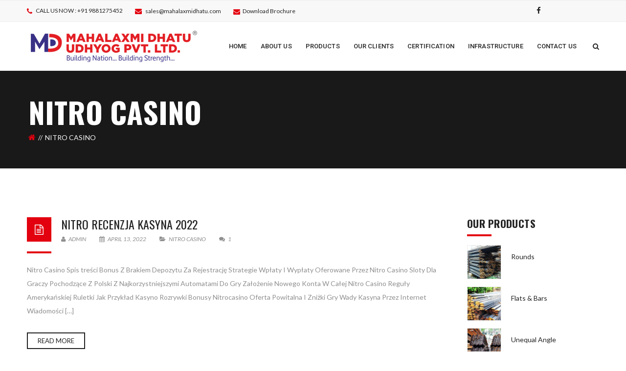

--- FILE ---
content_type: text/html; charset=UTF-8
request_url: https://mahalaxmidhatu.com/category/nitro-casino-46/
body_size: 13964
content:
<!DOCTYPE html>
<!-- Open Html -->
<html lang="en-US">
	<!-- Open Head -->
	<head>
				<meta charset="UTF-8"/>

<meta name="viewport" content="width=device-width, initial-scale=1, maximum-scale=1">

	<meta name="apple-mobile-web-app-title" content="Mahalaxmi Dhatu PVT.LTD">

<link rel="pingback" href="https://mahalaxmidhatu.com/xmlrpc.php"/>
    <link rel="shortcut icon" href="http://mahalaxmidhatu.com/wp-content/uploads/2018/08/16X16-PX.png" />

    <link rel="apple-touch-icon" sizes="144x144" href="http://mahalaxmidhatu.com/wp-content/uploads/2018/08/114X114-PX.png">

    <link rel="apple-touch-icon" sizes="114x114" href="">

    <link rel="apple-touch-icon" sizes="72x72" href="http://mahalaxmidhatu.com/wp-content/uploads/2018/08/72X72-PX.png">

    <link rel="apple-touch-icon" sizes="57x57" href="http://mahalaxmidhatu.com/wp-content/uploads/2018/08/57X57-PX.png">

<!--[if lt IE 9]>
<script src="https://oss.maxcdn.com/html5shiv/3.7.2/html5shiv.min.js"></script>
<script src="https://oss.maxcdn.com/respond/1.4.2/respond.min.js"></script>
<script src="http://css3-mediaqueries-js.googlecode.com/svn/trunk/css3-mediaqueries.js"></script>
<![endif]--><title>Nitro Casino &#8211; Mahalaxmi Dhatu Udhyog PVT.LTD</title>
<meta name='robots' content='max-image-preview:large' />
<link rel='dns-prefetch' href='//fonts.googleapis.com' />
<link rel="alternate" type="application/rss+xml" title="Mahalaxmi Dhatu Udhyog PVT.LTD &raquo; Feed" href="https://mahalaxmidhatu.com/feed/" />
<link rel="alternate" type="application/rss+xml" title="Mahalaxmi Dhatu Udhyog PVT.LTD &raquo; Comments Feed" href="https://mahalaxmidhatu.com/comments/feed/" />
<link rel="alternate" type="application/rss+xml" title="Mahalaxmi Dhatu Udhyog PVT.LTD &raquo; Nitro Casino Category Feed" href="https://mahalaxmidhatu.com/category/nitro-casino-46/feed/" />
<style id='wp-img-auto-sizes-contain-inline-css' type='text/css'>
img:is([sizes=auto i],[sizes^="auto," i]){contain-intrinsic-size:3000px 1500px}
/*# sourceURL=wp-img-auto-sizes-contain-inline-css */
</style>

<style id='wp-emoji-styles-inline-css' type='text/css'>

	img.wp-smiley, img.emoji {
		display: inline !important;
		border: none !important;
		box-shadow: none !important;
		height: 1em !important;
		width: 1em !important;
		margin: 0 0.07em !important;
		vertical-align: -0.1em !important;
		background: none !important;
		padding: 0 !important;
	}
/*# sourceURL=wp-emoji-styles-inline-css */
</style>
<style id='classic-theme-styles-inline-css' type='text/css'>
/*! This file is auto-generated */
.wp-block-button__link{color:#fff;background-color:#32373c;border-radius:9999px;box-shadow:none;text-decoration:none;padding:calc(.667em + 2px) calc(1.333em + 2px);font-size:1.125em}.wp-block-file__button{background:#32373c;color:#fff;text-decoration:none}
/*# sourceURL=/wp-includes/css/classic-themes.min.css */
</style>
<link rel='stylesheet' id='contact-form-7-css' href='https://mahalaxmidhatu.com/wp-content/plugins/contact-form-7/includes/css/styles.css?ver=5.6' type='text/css' media='all' />
<link rel='stylesheet' id='rs-plugin-settings-css' href='https://mahalaxmidhatu.com/wp-content/plugins/revslider/public/assets/css/settings.css?ver=5.4.1' type='text/css' media='all' />
<style id='rs-plugin-settings-inline-css' type='text/css'>
#rs-demo-id {}
/*# sourceURL=rs-plugin-settings-inline-css */
</style>
<link rel='stylesheet' id='woocommerce-layout-css' href='https://mahalaxmidhatu.com/wp-content/plugins/woocommerce/assets/css/woocommerce-layout.css?ver=6.7.0' type='text/css' media='all' />
<link rel='stylesheet' id='woocommerce-smallscreen-css' href='https://mahalaxmidhatu.com/wp-content/plugins/woocommerce/assets/css/woocommerce-smallscreen.css?ver=6.7.0' type='text/css' media='only screen and (max-width: 768px)' />
<link rel='stylesheet' id='woocommerce-general-css' href='https://mahalaxmidhatu.com/wp-content/plugins/woocommerce/assets/css/woocommerce.css?ver=6.7.0' type='text/css' media='all' />
<style id='woocommerce-inline-inline-css' type='text/css'>
.woocommerce form .form-row .required { visibility: visible; }
/*# sourceURL=woocommerce-inline-inline-css */
</style>
<link rel='stylesheet' id='xmenu-menu-amination-css' href='https://mahalaxmidhatu.com/wp-content/themes/darna/g5plus-framework/xmenu/assets/css/amination.css?ver=6.9' type='text/css' media='all' />
<link rel='stylesheet' id='xmenu-menu-style-css' href='https://mahalaxmidhatu.com/wp-content/themes/darna/g5plus-framework/xmenu/assets/css/style.css?ver=6.9' type='text/css' media='all' />
<link rel='stylesheet' id='g5plus_framework_font_awesome-css' href='https://mahalaxmidhatu.com/wp-content/themes/darna/assets/plugins/fonts-awesome/css/font-awesome.min.css?ver=6.9' type='text/css' media='all' />
<link rel='stylesheet' id='g5plus_framework_font_awesome_animation-css' href='https://mahalaxmidhatu.com/wp-content/themes/darna/assets/plugins/fonts-awesome/css/font-awesome-animation.min.css?ver=6.9' type='text/css' media='all' />
<link rel='stylesheet' id='g5plus_framework_bootstrap-css' href='https://mahalaxmidhatu.com/wp-content/themes/darna/assets/plugins/bootstrap/css/bootstrap.min.css?ver=6.9' type='text/css' media='all' />
<link rel='stylesheet' id='g5plus_framework_flat_icon-css' href='https://mahalaxmidhatu.com/wp-content/themes/darna/assets/plugins/flaticon/css/flaticon.css?ver=6.9' type='text/css' media='all' />
<link rel='stylesheet' id='g5plus_framework_owl_carousel-css' href='https://mahalaxmidhatu.com/wp-content/themes/darna/assets/plugins/owl-carousel/owl.carousel.min.css?ver=6.9' type='text/css' media='all' />
<link rel='stylesheet' id='g5plus_framework_owl_carousel_theme-css' href='https://mahalaxmidhatu.com/wp-content/themes/darna/assets/plugins/owl-carousel/owl.theme.min.css?ver=6.9' type='text/css' media='all' />
<link rel='stylesheet' id='g5plus_framework_owl_carousel_transitions-css' href='https://mahalaxmidhatu.com/wp-content/themes/darna/assets/plugins/owl-carousel/owl.transitions.css?ver=6.9' type='text/css' media='all' />
<link rel='stylesheet' id='g5plus_framework_prettyPhoto-css' href='https://mahalaxmidhatu.com/wp-content/themes/darna/assets/plugins/prettyPhoto/css/prettyPhoto.css?ver=6.9' type='text/css' media='all' />
<link rel='stylesheet' id='g5plus_framework_peffect_scrollbar-css' href='https://mahalaxmidhatu.com/wp-content/themes/darna/assets/plugins/perfect-scrollbar/css/perfect-scrollbar.min.css?ver=6.9' type='text/css' media='all' />
<link rel='stylesheet' id='g5plus_framework_style-css' href='https://mahalaxmidhatu.com/wp-content/themes/darna/style.min.css?ver=6.9' type='text/css' media='all' />
<link rel='stylesheet' id='g5plus_framework_vc_customize_css-css' href='https://mahalaxmidhatu.com/wp-content/themes/darna/assets/css/vc-customize.min.css?ver=6.9' type='text/css' media='all' />
<link rel='stylesheet' id='darna-ladda-css-css' href='https://mahalaxmidhatu.com/wp-content/plugins/darna-framework/includes/shortcodes/portfolio/assets/js/ladda/dist/ladda-themeless.min.css?ver=6.9' type='text/css' media='all' />
<link rel='stylesheet' id='redux-google-fonts-g5plus_darna_options-css' href='https://fonts.googleapis.com/css?family=Lato%3A100%2C300%2C400%2C700%2C900%2C100italic%2C300italic%2C400italic%2C700italic%2C900italic%7COswald%3A300%2C400%2C700%7CRoboto%3A100%2C300%2C400%2C500%2C700%2C900%2C100italic%2C300italic%2C400italic%2C500italic%2C700italic%2C900italic&#038;ver=1587132014' type='text/css' media='all' />
<script type="text/javascript" src="https://mahalaxmidhatu.com/wp-includes/js/jquery/jquery.min.js?ver=3.7.1" id="jquery-core-js"></script>
<script type="text/javascript" src="https://mahalaxmidhatu.com/wp-includes/js/jquery/jquery-migrate.min.js?ver=3.4.1" id="jquery-migrate-js"></script>
<script type="text/javascript" src="https://mahalaxmidhatu.com/wp-content/plugins/revslider/public/assets/js/jquery.themepunch.tools.min.js?ver=5.4.1" id="tp-tools-js"></script>
<script type="text/javascript" src="https://mahalaxmidhatu.com/wp-content/plugins/revslider/public/assets/js/jquery.themepunch.revolution.min.js?ver=5.4.1" id="revmin-js"></script>
<script type="text/javascript" src="https://mahalaxmidhatu.com/wp-content/plugins/woocommerce/assets/js/jquery-blockui/jquery.blockUI.min.js?ver=2.7.0-wc.6.7.0" id="jquery-blockui-js"></script>
<script type="text/javascript" id="wc-add-to-cart-js-extra">
/* <![CDATA[ */
var wc_add_to_cart_params = {"ajax_url":"/wp-admin/admin-ajax.php","wc_ajax_url":"/?wc-ajax=%%endpoint%%","i18n_view_cart":"View cart","cart_url":"https://mahalaxmidhatu.com/cart/","is_cart":"","cart_redirect_after_add":"no"};
//# sourceURL=wc-add-to-cart-js-extra
/* ]]> */
</script>
<script type="text/javascript" src="https://mahalaxmidhatu.com/wp-content/plugins/woocommerce/assets/js/frontend/add-to-cart.min.js?ver=6.7.0" id="wc-add-to-cart-js"></script>
<script type="text/javascript" src="https://mahalaxmidhatu.com/wp-content/plugins/js_composer/assets/js/vendors/woocommerce-add-to-cart.js?ver=5.1.1" id="vc_woocommerce-add-to-cart-js-js"></script>
<script type="text/javascript" src="https://mahalaxmidhatu.com/wp-content/plugins/darna-framework/includes/shortcodes/portfolio/assets/js/ladda/dist/spin.min.js?ver=1" id="darna-ladda-spin-js"></script>
<script type="text/javascript" src="https://mahalaxmidhatu.com/wp-content/plugins/darna-framework/includes/shortcodes/portfolio/assets/js/ladda/dist/ladda.min.js?ver=1" id="darna-ladda-js"></script>
<script type="text/javascript" src="https://mahalaxmidhatu.com/wp-content/plugins/darna-framework/includes/shortcodes/portfolio/assets/js/hoverdir/modernizr.js?ver=1" id="darna-modernizr-js"></script>
<script type="text/javascript" src="https://mahalaxmidhatu.com/wp-content/plugins/darna-framework/includes/shortcodes/portfolio/assets/js/hoverdir/jquery.hoverdir.js?ver=1" id="darna-hoverdir-js"></script>
<script type="text/javascript" src="https://mahalaxmidhatu.com/wp-content/plugins/darna-framework/includes/shortcodes/portfolio/assets/js/ajax-action.min.js?ver=1" id="darna-portfolio-ajax-action-js"></script>
<link rel="https://api.w.org/" href="https://mahalaxmidhatu.com/wp-json/" /><link rel="alternate" title="JSON" type="application/json" href="https://mahalaxmidhatu.com/wp-json/wp/v2/categories/111" /><link rel="EditURI" type="application/rsd+xml" title="RSD" href="https://mahalaxmidhatu.com/xmlrpc.php?rsd" />
<meta name="generator" content="WordPress 6.9" />
<meta name="generator" content="WooCommerce 6.7.0" />
<style type="text/css">
                     footer.main-footer-wrapper{background-attachment: unset;}
.wpb_single_image .vc_single_image-wrapper.vc_box_border{padding: 1px;}
.woocommerce div.product .woocommerce-product-rating{display: none;}
.founder-border img{border: 4px solid #e3010f; border-radius: 15px;}
blockquote {
  background: #f9f9f9;
  border-left: 10px solid #ccc;
  margin: 1.5em 10px;
  padding: 0.5em 10px;
  quotes: "\201C""\201D""\2018""\2019";
}
blockquote:before {
  color: #ccc;
  content: open-quote;
  font-size: 4em;
  line-height: 0.1em;
  margin-right: 0.25em;
  vertical-align: -0.4em;
}
blockquote p {
  display: inline;
}
.founder-quote-class blockquote{
    padding: 10px 10px;
    font-size: 15px;
    margin-top: -6px;
    margin-left: 0px;
}
.product-name, .fa-twitter, .fa-google-plus{display:none !important;}
@media (max-width: 480px) {
    .footermapclass{margin-left: 0px;}
    .widgetalwaysopen .textwidget{display: block !important;}
}                </style>	<noscript><style>.woocommerce-product-gallery{ opacity: 1 !important; }</style></noscript>
	<meta name="generator" content="Powered by Visual Composer - drag and drop page builder for WordPress."/>
<!--[if lte IE 9]><link rel="stylesheet" type="text/css" href="https://mahalaxmidhatu.com/wp-content/plugins/js_composer/assets/css/vc_lte_ie9.min.css" media="screen"><![endif]--><meta name="generator" content="Powered by Slider Revolution 5.4.1 - responsive, Mobile-Friendly Slider Plugin for WordPress with comfortable drag and drop interface." />
<style id="g5plus_custom_style"></style>		<style type="text/css" id="wp-custom-css">
			.d-none {
	display:none;
}		</style>
		<style type="text/css" title="dynamic-css" class="options-output">body{font-family:Lato;font-weight:400;font-style:normal;font-size:14px;}h1{font-family:Oswald;font-weight:400;font-style:normal;font-size:32px;}h2{font-family:Oswald;font-weight:400;font-style:normal;font-size:24px;}h3{font-family:Oswald;font-weight:400;font-style:normal;font-size:22px;}h4{font-family:Oswald;font-weight:400;font-style:normal;font-size:18px;}h5{font-family:Oswald;font-weight:400;font-style:normal;font-size:16px;}h6{font-family:Oswald;font-weight:400;font-style:normal;font-size:12px;}{font-family:Roboto;}{font-family:Lato;}{font-family:Oswald;}</style><noscript><style type="text/css"> .wpb_animate_when_almost_visible { opacity: 1; }</style></noscript>	<style id='global-styles-inline-css' type='text/css'>
:root{--wp--preset--aspect-ratio--square: 1;--wp--preset--aspect-ratio--4-3: 4/3;--wp--preset--aspect-ratio--3-4: 3/4;--wp--preset--aspect-ratio--3-2: 3/2;--wp--preset--aspect-ratio--2-3: 2/3;--wp--preset--aspect-ratio--16-9: 16/9;--wp--preset--aspect-ratio--9-16: 9/16;--wp--preset--color--black: #000000;--wp--preset--color--cyan-bluish-gray: #abb8c3;--wp--preset--color--white: #ffffff;--wp--preset--color--pale-pink: #f78da7;--wp--preset--color--vivid-red: #cf2e2e;--wp--preset--color--luminous-vivid-orange: #ff6900;--wp--preset--color--luminous-vivid-amber: #fcb900;--wp--preset--color--light-green-cyan: #7bdcb5;--wp--preset--color--vivid-green-cyan: #00d084;--wp--preset--color--pale-cyan-blue: #8ed1fc;--wp--preset--color--vivid-cyan-blue: #0693e3;--wp--preset--color--vivid-purple: #9b51e0;--wp--preset--gradient--vivid-cyan-blue-to-vivid-purple: linear-gradient(135deg,rgb(6,147,227) 0%,rgb(155,81,224) 100%);--wp--preset--gradient--light-green-cyan-to-vivid-green-cyan: linear-gradient(135deg,rgb(122,220,180) 0%,rgb(0,208,130) 100%);--wp--preset--gradient--luminous-vivid-amber-to-luminous-vivid-orange: linear-gradient(135deg,rgb(252,185,0) 0%,rgb(255,105,0) 100%);--wp--preset--gradient--luminous-vivid-orange-to-vivid-red: linear-gradient(135deg,rgb(255,105,0) 0%,rgb(207,46,46) 100%);--wp--preset--gradient--very-light-gray-to-cyan-bluish-gray: linear-gradient(135deg,rgb(238,238,238) 0%,rgb(169,184,195) 100%);--wp--preset--gradient--cool-to-warm-spectrum: linear-gradient(135deg,rgb(74,234,220) 0%,rgb(151,120,209) 20%,rgb(207,42,186) 40%,rgb(238,44,130) 60%,rgb(251,105,98) 80%,rgb(254,248,76) 100%);--wp--preset--gradient--blush-light-purple: linear-gradient(135deg,rgb(255,206,236) 0%,rgb(152,150,240) 100%);--wp--preset--gradient--blush-bordeaux: linear-gradient(135deg,rgb(254,205,165) 0%,rgb(254,45,45) 50%,rgb(107,0,62) 100%);--wp--preset--gradient--luminous-dusk: linear-gradient(135deg,rgb(255,203,112) 0%,rgb(199,81,192) 50%,rgb(65,88,208) 100%);--wp--preset--gradient--pale-ocean: linear-gradient(135deg,rgb(255,245,203) 0%,rgb(182,227,212) 50%,rgb(51,167,181) 100%);--wp--preset--gradient--electric-grass: linear-gradient(135deg,rgb(202,248,128) 0%,rgb(113,206,126) 100%);--wp--preset--gradient--midnight: linear-gradient(135deg,rgb(2,3,129) 0%,rgb(40,116,252) 100%);--wp--preset--font-size--small: 13px;--wp--preset--font-size--medium: 20px;--wp--preset--font-size--large: 36px;--wp--preset--font-size--x-large: 42px;--wp--preset--spacing--20: 0.44rem;--wp--preset--spacing--30: 0.67rem;--wp--preset--spacing--40: 1rem;--wp--preset--spacing--50: 1.5rem;--wp--preset--spacing--60: 2.25rem;--wp--preset--spacing--70: 3.38rem;--wp--preset--spacing--80: 5.06rem;--wp--preset--shadow--natural: 6px 6px 9px rgba(0, 0, 0, 0.2);--wp--preset--shadow--deep: 12px 12px 50px rgba(0, 0, 0, 0.4);--wp--preset--shadow--sharp: 6px 6px 0px rgba(0, 0, 0, 0.2);--wp--preset--shadow--outlined: 6px 6px 0px -3px rgb(255, 255, 255), 6px 6px rgb(0, 0, 0);--wp--preset--shadow--crisp: 6px 6px 0px rgb(0, 0, 0);}:where(.is-layout-flex){gap: 0.5em;}:where(.is-layout-grid){gap: 0.5em;}body .is-layout-flex{display: flex;}.is-layout-flex{flex-wrap: wrap;align-items: center;}.is-layout-flex > :is(*, div){margin: 0;}body .is-layout-grid{display: grid;}.is-layout-grid > :is(*, div){margin: 0;}:where(.wp-block-columns.is-layout-flex){gap: 2em;}:where(.wp-block-columns.is-layout-grid){gap: 2em;}:where(.wp-block-post-template.is-layout-flex){gap: 1.25em;}:where(.wp-block-post-template.is-layout-grid){gap: 1.25em;}.has-black-color{color: var(--wp--preset--color--black) !important;}.has-cyan-bluish-gray-color{color: var(--wp--preset--color--cyan-bluish-gray) !important;}.has-white-color{color: var(--wp--preset--color--white) !important;}.has-pale-pink-color{color: var(--wp--preset--color--pale-pink) !important;}.has-vivid-red-color{color: var(--wp--preset--color--vivid-red) !important;}.has-luminous-vivid-orange-color{color: var(--wp--preset--color--luminous-vivid-orange) !important;}.has-luminous-vivid-amber-color{color: var(--wp--preset--color--luminous-vivid-amber) !important;}.has-light-green-cyan-color{color: var(--wp--preset--color--light-green-cyan) !important;}.has-vivid-green-cyan-color{color: var(--wp--preset--color--vivid-green-cyan) !important;}.has-pale-cyan-blue-color{color: var(--wp--preset--color--pale-cyan-blue) !important;}.has-vivid-cyan-blue-color{color: var(--wp--preset--color--vivid-cyan-blue) !important;}.has-vivid-purple-color{color: var(--wp--preset--color--vivid-purple) !important;}.has-black-background-color{background-color: var(--wp--preset--color--black) !important;}.has-cyan-bluish-gray-background-color{background-color: var(--wp--preset--color--cyan-bluish-gray) !important;}.has-white-background-color{background-color: var(--wp--preset--color--white) !important;}.has-pale-pink-background-color{background-color: var(--wp--preset--color--pale-pink) !important;}.has-vivid-red-background-color{background-color: var(--wp--preset--color--vivid-red) !important;}.has-luminous-vivid-orange-background-color{background-color: var(--wp--preset--color--luminous-vivid-orange) !important;}.has-luminous-vivid-amber-background-color{background-color: var(--wp--preset--color--luminous-vivid-amber) !important;}.has-light-green-cyan-background-color{background-color: var(--wp--preset--color--light-green-cyan) !important;}.has-vivid-green-cyan-background-color{background-color: var(--wp--preset--color--vivid-green-cyan) !important;}.has-pale-cyan-blue-background-color{background-color: var(--wp--preset--color--pale-cyan-blue) !important;}.has-vivid-cyan-blue-background-color{background-color: var(--wp--preset--color--vivid-cyan-blue) !important;}.has-vivid-purple-background-color{background-color: var(--wp--preset--color--vivid-purple) !important;}.has-black-border-color{border-color: var(--wp--preset--color--black) !important;}.has-cyan-bluish-gray-border-color{border-color: var(--wp--preset--color--cyan-bluish-gray) !important;}.has-white-border-color{border-color: var(--wp--preset--color--white) !important;}.has-pale-pink-border-color{border-color: var(--wp--preset--color--pale-pink) !important;}.has-vivid-red-border-color{border-color: var(--wp--preset--color--vivid-red) !important;}.has-luminous-vivid-orange-border-color{border-color: var(--wp--preset--color--luminous-vivid-orange) !important;}.has-luminous-vivid-amber-border-color{border-color: var(--wp--preset--color--luminous-vivid-amber) !important;}.has-light-green-cyan-border-color{border-color: var(--wp--preset--color--light-green-cyan) !important;}.has-vivid-green-cyan-border-color{border-color: var(--wp--preset--color--vivid-green-cyan) !important;}.has-pale-cyan-blue-border-color{border-color: var(--wp--preset--color--pale-cyan-blue) !important;}.has-vivid-cyan-blue-border-color{border-color: var(--wp--preset--color--vivid-cyan-blue) !important;}.has-vivid-purple-border-color{border-color: var(--wp--preset--color--vivid-purple) !important;}.has-vivid-cyan-blue-to-vivid-purple-gradient-background{background: var(--wp--preset--gradient--vivid-cyan-blue-to-vivid-purple) !important;}.has-light-green-cyan-to-vivid-green-cyan-gradient-background{background: var(--wp--preset--gradient--light-green-cyan-to-vivid-green-cyan) !important;}.has-luminous-vivid-amber-to-luminous-vivid-orange-gradient-background{background: var(--wp--preset--gradient--luminous-vivid-amber-to-luminous-vivid-orange) !important;}.has-luminous-vivid-orange-to-vivid-red-gradient-background{background: var(--wp--preset--gradient--luminous-vivid-orange-to-vivid-red) !important;}.has-very-light-gray-to-cyan-bluish-gray-gradient-background{background: var(--wp--preset--gradient--very-light-gray-to-cyan-bluish-gray) !important;}.has-cool-to-warm-spectrum-gradient-background{background: var(--wp--preset--gradient--cool-to-warm-spectrum) !important;}.has-blush-light-purple-gradient-background{background: var(--wp--preset--gradient--blush-light-purple) !important;}.has-blush-bordeaux-gradient-background{background: var(--wp--preset--gradient--blush-bordeaux) !important;}.has-luminous-dusk-gradient-background{background: var(--wp--preset--gradient--luminous-dusk) !important;}.has-pale-ocean-gradient-background{background: var(--wp--preset--gradient--pale-ocean) !important;}.has-electric-grass-gradient-background{background: var(--wp--preset--gradient--electric-grass) !important;}.has-midnight-gradient-background{background: var(--wp--preset--gradient--midnight) !important;}.has-small-font-size{font-size: var(--wp--preset--font-size--small) !important;}.has-medium-font-size{font-size: var(--wp--preset--font-size--medium) !important;}.has-large-font-size{font-size: var(--wp--preset--font-size--large) !important;}.has-x-large-font-size{font-size: var(--wp--preset--font-size--x-large) !important;}
/*# sourceURL=global-styles-inline-css */
</style>
</head>
	<!-- Close Head -->
	<body class="archive category category-nitro-casino-46 category-111 wp-theme-darna footer-static header-1 theme-darna woocommerce-no-js wpb-js-composer js-comp-ver-5.1.1 vc_responsive">
		
		<!-- Open Wrapper -->
		<div id="wrapper">

		<div class="top-bar mobile-top-bar-hide">
	<div class="container">
		<div class="row">
							<div class="sidebar top-bar-left col-md-7">
					<aside id="text-2" class="widget-odd widget-last widget-first widget-1 widget widget_text">			<div class="textwidget"><ul class="top-bar-info">
	<li><i class="fa fa-phone"></i> CALL US NOW : +91 9881275452</li>
	<li><i class="fa fa-envelope"></i> <a href="mailto:sales@mahalaxmidhatu.com">sales@mahalaxmidhatu.com</a></li>
         <li><a class="get-a-quote-button2" href="http://mahalaxmidhatu.com/wp-content/uploads/2019/07/Mahalaxmi-Dhatu-Brochure.pdf" target="_blank"><i class="fa fa-envelope"></i><span>Download Brochure</span></a></li>
</ul></div>
		</aside>				</div>
										<div class="sidebar top-bar-right col-md-4">
					<aside id="g5plus-social-profile-2" class="widget-odd widget-last widget-first widget-1 widget widget-social-profile">	    	    <ul class="widget-social-profile social-icon-no-border">
		    <li><a href="https://www.facebook.com/mahalaxmidhatu/" target="_blank"><i class="fa fa-facebook"></i></a></li>
<li><a href="#" target="_blank"><i class="fa fa-twitter"></i></a></li>
<li><a href="#" target="_blank"><i class="fa fa-google-plus"></i></a></li>
	    </ul>
	    	    </aside>				</div>
					</div>
	</div>
</div>
		<div class="header-mobile-before">
		<a  href="https://mahalaxmidhatu.com/" title="Mahalaxmi Dhatu Udhyog PVT.LTD - Building Nation&#8230; Building Strength" rel="home">
			<img src="http://mahalaxmidhatu.com/wp-content/uploads/2018/08/Mahalaxmi-dhatu-udhyog.png" alt="Mahalaxmi Dhatu Udhyog PVT.LTD - Building Nation&#8230; Building Strength" />
		</a>
	</div>
	<header id="header" class="main-header header-1 header-sticky header-mobile-sticky header-mobile-2 menu-drop-fly">
	<div class="container header-mobile-wrapper">
	<div class="header-mobile-inner header-mobile-2">
		<div class="toggle-icon-wrapper" data-ref="main-menu" data-drop-type="fly">
			<div class="toggle-icon"> <span></span></div>
		</div>

		<div class="header-customize">
							<div class="search-button-wrapper header-customize-item">
	<a class="icon-search-menu" href="#" data-search-type="standard"><i class="fa fa-search"></i></a>
</div>								</div>

			</div>
</div>	<div class="container header-desktop-wrapper">
		<div class="header-left">
			<div class="header-logo">
	<a  href="https://mahalaxmidhatu.com/" title="Mahalaxmi Dhatu Udhyog PVT.LTD - Building Nation&#8230; Building Strength" rel="home">
		<img src="http://mahalaxmidhatu.com/wp-content/uploads/2020/04/Mahalaxmi-dhatu-udhyog-logo-new.png" alt="Mahalaxmi Dhatu Udhyog PVT.LTD - Building Nation&#8230; Building Strength" />
	</a>
</div>		</div>
		<div class="header-right">
							<div id="primary-menu" class="menu-wrapper">
					<ul id="main-menu" class="main-menu menu-drop-fly x-nav-menu x-nav-menu_main-menu x-animate-sign-flip" data-breakpoint="991" >		<li class="menu-fly-search">
			<form  method="get" action="https://mahalaxmidhatu.com">
				<input type="text" name="s" placeholder="Search...">
				<button type="submit"><i class="fa fa-search"></i></button>
			</form>
		</li>
		<li id="menu-item-773" class="menu-item menu-item-type-custom menu-item-object-custom menu-item-home x-menu-item x-sub-menu-standard"><a href="http://mahalaxmidhatu.com" class="x-menu-a-text"><span class="x-menu-text">Home</span></a></li><li id="menu-item-837" class="menu-item menu-item-type-post_type menu-item-object-page x-menu-item x-sub-menu-standard"><a href="https://mahalaxmidhatu.com/about-us/" class="x-menu-a-text"><span class="x-menu-text">About Us</span></a></li><li id="menu-item-925" class="menu-item menu-item-type-post_type menu-item-object-page x-menu-item x-sub-menu-standard"><a href="https://mahalaxmidhatu.com/products/" class="x-menu-a-text"><span class="x-menu-text">Products</span></a></li><li id="menu-item-943" class="menu-item menu-item-type-post_type menu-item-object-page x-menu-item x-sub-menu-standard"><a href="https://mahalaxmidhatu.com/our-clients/" class="x-menu-a-text"><span class="x-menu-text">Our Clients</span></a></li><li id="menu-item-970" class="menu-item menu-item-type-post_type menu-item-object-page x-menu-item x-sub-menu-standard"><a href="https://mahalaxmidhatu.com/certification-approvals/" class="x-menu-a-text"><span class="x-menu-text">Certification</span></a></li><li id="menu-item-1101" class="menu-item menu-item-type-post_type menu-item-object-page x-menu-item x-sub-menu-standard"><a href="https://mahalaxmidhatu.com/infrastructure/" class="x-menu-a-text"><span class="x-menu-text">Infrastructure</span></a></li><li id="menu-item-836" class="menu-item menu-item-type-post_type menu-item-object-page x-menu-item x-sub-menu-standard"><a href="https://mahalaxmidhatu.com/contact-us/" class="x-menu-a-text"><span class="x-menu-text">Contact Us</span></a></li></ul>			<div class="header-customize">
				<div class="search-button-wrapper header-customize-item">
	<a class="icon-search-menu" href="#" data-search-type="standard"><i class="fa fa-search"></i></a>
</div>			</div>
		<div class="main-menu-overlay"></div>
				</div>
					</div>
	</div>
</header>				<div id="search_popup_wrapper" class="dialog">
		<div class="dialog__overlay"></div>
		<div class="dialog__content">
			<div class="morph-shape">
				<svg xmlns="http://www.w3.org/2000/svg" width="100%" height="100%" viewBox="0 0 520 280"
				     preserveAspectRatio="none">
					<rect x="3" y="3" fill="none" width="516" height="276"/>
				</svg>
			</div>
			<div class="dialog-inner">
				<h2>Enter your keyword</h2>
				<form  method="get" action="https://mahalaxmidhatu.com" class="search-popup-inner">
					<input type="text" name="s" placeholder="Search...">
					<button type="submit">Search</button>
				</form>
				<div><button class="action" data-dialog-close="close" type="button"><i class="fa fa-close"></i></button></div>
			</div>
		</div>
	</div>
		

			<!-- Open Wrapper Content -->
			<div id="wrapper-content" class="clearfix">

			
<section class="page-title-wrap page-title-wrap-bg" style="background-image: url(http://themes.g5plus.net/darna/wp-content/themes/darna/assets/images/bg-archive-title.jpg)">
    <div class="page-title-overlay"></div>
    <div class="container">
        <div class="page-title-inner block-center">
            <div class="block-center-inner">
                <h1>Nitro Casino</h1>
                	<ul class="breadcrumbs"><li><a rel="v:url" href="https://mahalaxmidhatu.com/" class="home"><i class="fa fa-home"></i></a></li><li><span>Nitro Casino</span></li></ul>            </div>
        </div>
    </div>
</section><main role="main" class="site-content-archive">
			<div class="container clearfix">
						<div class="row clearfix">
										<div class="site-content-archive-inner col-md-9">
					<div class="blog-wrap layout-container">
						<div class="blog-inner clearfix">
							<article id="post-1754" class="clearfix post-1754 post type-post status-publish format-standard hentry category-nitro-casino-46">
    <div class="entry-wrap clearfix">
                <div class="entry-content-wrap">
            <div class="entry-content-top-wrap clearfix">
                <div class="entry-post-format-icon">
                                        <i class="fa fa-file-text-o"></i>
                </div>
                <div class="entry-content-top-right">
                    <h3 class="entry-title">
                        <a href="https://mahalaxmidhatu.com/nitro-recenzja-kasyna-2022/" rel="bookmark" title="Nitro Recenzja Kasyna 2022">Nitro Recenzja Kasyna 2022</a>
                    </h3>
                    <div class="entry-post-meta-wrap">
                        <ul class="entry-meta">
    <li class="entry-meta-author">
        <a href="https://mahalaxmidhatu.com/author/admin/"><i class="fa fa-user"></i> admin</a>    </li>
    <li class="entry-meta-date">
        <a href="https://mahalaxmidhatu.com/nitro-recenzja-kasyna-2022/" rel="bookmark" title="Nitro Recenzja Kasyna 2022"><i class="fa fa-calendar"></i> April 13, 2022 </a>
    </li>
            <li class="entry-meta-category">
            <i class="fa fa-folder-open"></i> <a href="https://mahalaxmidhatu.com/category/nitro-casino-46/" rel="category tag">Nitro Casino</a>        </li>
                    <li class="entry-meta-comment">
            <a href="https://mahalaxmidhatu.com/nitro-recenzja-kasyna-2022/#respond"><i class="fa fa-comments"></i> 1</a>        </li>
        </ul>
                    </div>
                </div>
            </div>
            <div class="entry-excerpt">
                <p>Nitro Casino Spis treści Bonus Z Brakiem Depozytu Za Rejestrację Strategie Wpłaty I Wypłaty Oferowane Przez Nitro Casino Sloty Dla Graczy Pochodzące Z Polski Z Najkorzystniejszymi Automatami Do Gry Założenie Nowego Konta W Całej Nitro Casino Reguły Amerykańskiej Ruletki Jak Przykład Kasyno Rozrywki Bonusy Nitrocasino Oferta Powitalna I Zniżki Gry Wady Kasyna Przez Internet Wiadomości [&hellip;]</p>
            </div>
            <a class="darna-button style4 size-sm" href="https://mahalaxmidhatu.com/nitro-recenzja-kasyna-2022/" rel="bookmark" title="Nitro Recenzja Kasyna 2022">Read more</a>
        </div>
    </div>
</article>
						</div>
											</div>
				</div>
									<div class="sidebar right-sidebar col-md-3 hidden-sm hidden-xs">
						<aside id="woocommerce_products-3" class="widget-odd widget-last widget-first widget-1 widget woocommerce widget_products"><h4 class="widget-title"><span>Our Products</span></h4><ul class="product_list_widget"><li>
	
	<a href="https://mahalaxmidhatu.com/product/rounds/">
		<img width="300" height="300" src="https://mahalaxmidhatu.com/wp-content/uploads/2018/08/rounds-product-300x300.jpg" class="attachment-woocommerce_thumbnail size-woocommerce_thumbnail" alt="" decoding="async" loading="lazy" srcset="https://mahalaxmidhatu.com/wp-content/uploads/2018/08/rounds-product-300x300.jpg 300w, https://mahalaxmidhatu.com/wp-content/uploads/2018/08/rounds-product-150x150.jpg 150w, https://mahalaxmidhatu.com/wp-content/uploads/2018/08/rounds-product-100x100.jpg 100w, https://mahalaxmidhatu.com/wp-content/uploads/2018/08/rounds-product.jpg 570w" sizes="auto, (max-width: 300px) 100vw, 300px" />		<span class="product-title">Rounds</span>
	</a>

				
	<span class="woocommerce-Price-amount amount"><bdi><span class="woocommerce-Price-currencySymbol">&pound;</span>15.00</bdi></span>
	</li>
<li>
	
	<a href="https://mahalaxmidhatu.com/product/flats-bars/">
		<img width="300" height="300" src="https://mahalaxmidhatu.com/wp-content/uploads/2013/06/flat-bars-300x300.jpg" class="attachment-woocommerce_thumbnail size-woocommerce_thumbnail" alt="" decoding="async" loading="lazy" srcset="https://mahalaxmidhatu.com/wp-content/uploads/2013/06/flat-bars-300x300.jpg 300w, https://mahalaxmidhatu.com/wp-content/uploads/2013/06/flat-bars-150x150.jpg 150w, https://mahalaxmidhatu.com/wp-content/uploads/2013/06/flat-bars-100x100.jpg 100w, https://mahalaxmidhatu.com/wp-content/uploads/2013/06/flat-bars.jpg 570w" sizes="auto, (max-width: 300px) 100vw, 300px" />		<span class="product-title">Flats &amp; Bars</span>
	</a>

				
	<span class="woocommerce-Price-amount amount"><bdi><span class="woocommerce-Price-currencySymbol">&pound;</span>15.00</bdi></span>
	</li>
<li>
	
	<a href="https://mahalaxmidhatu.com/product/unequal-angle/">
		<img width="300" height="300" src="https://mahalaxmidhatu.com/wp-content/uploads/2018/08/unequal-angles-product-300x300.jpg" class="attachment-woocommerce_thumbnail size-woocommerce_thumbnail" alt="" decoding="async" loading="lazy" srcset="https://mahalaxmidhatu.com/wp-content/uploads/2018/08/unequal-angles-product-300x300.jpg 300w, https://mahalaxmidhatu.com/wp-content/uploads/2018/08/unequal-angles-product-150x150.jpg 150w, https://mahalaxmidhatu.com/wp-content/uploads/2018/08/unequal-angles-product-100x100.jpg 100w, https://mahalaxmidhatu.com/wp-content/uploads/2018/08/unequal-angles-product.jpg 570w" sizes="auto, (max-width: 300px) 100vw, 300px" />		<span class="product-title">Unequal Angle</span>
	</a>

				
	<span class="woocommerce-Price-amount amount"><bdi><span class="woocommerce-Price-currencySymbol">&pound;</span>15.00</bdi></span>
	</li>
<li>
	
	<a href="https://mahalaxmidhatu.com/product/equal-angle/">
		<img width="300" height="300" src="https://mahalaxmidhatu.com/wp-content/uploads/2013/06/equal-angles-300x300.jpg" class="attachment-woocommerce_thumbnail size-woocommerce_thumbnail" alt="" decoding="async" loading="lazy" srcset="https://mahalaxmidhatu.com/wp-content/uploads/2013/06/equal-angles-300x300.jpg 300w, https://mahalaxmidhatu.com/wp-content/uploads/2013/06/equal-angles-150x150.jpg 150w, https://mahalaxmidhatu.com/wp-content/uploads/2013/06/equal-angles-100x100.jpg 100w, https://mahalaxmidhatu.com/wp-content/uploads/2013/06/equal-angles.jpg 570w" sizes="auto, (max-width: 300px) 100vw, 300px" />		<span class="product-title">Equal Angle</span>
	</a>

			<div class="star-rating" role="img" aria-label="Rated 4.00 out of 5"><span style="width:80%">Rated <strong class="rating">4.00</strong> out of 5</span></div>	
	<span class="woocommerce-Price-amount amount"><bdi><span class="woocommerce-Price-currencySymbol">&pound;</span>15.00</bdi></span>
	</li>
</ul></aside>					</div>
									</div>
					</div>
	</main>			
			</div>
			<!-- Close Wrapper Content -->

            				            <footer class="main-footer-wrapper footer-collapse-able">
	                <div id="wrapper-footer">
	                    <div class="main-footer">
	<div class="footer_inner clearfix">
					<div class="container">
				<div class="row">
					<div class="col-md-4 col-md-push-4">
						<div class="footer-above-wrapper sidebar">
							<aside id="darna-footer-logo-4" class="widget-odd widget-last widget-first widget-1 widget widget-footer-logo">        <div class="footer-logo ">
                            <a href="https://mahalaxmidhatu.com"><img src="http://mahalaxmidhatu.com/wp-content/uploads/2020/04/Mahalaxmi-dhatu-udhyog-logo-new-light.png" alt="" /></a>
                        <div class="sub-description">
                            </div>
        </div>

        </aside>						</div>
					</div>
				</div>
			</div>
							<div class="footer_top_holder col-3">
				<div class="container">
					<div class="row footer-top-col-3 footer-5">
						<div class="sidebar col-md-4 col-sm-12 col-1"><aside id="text-3" class="widget-odd widget-last widget-first widget-1 widgetalwaysopen widget widget_text"><h4 class="widget-title"><span>Get in touch</span></h4>			<div class="textwidget"><ul class="widget-contact-info">
	<li><i class="fa fa-map-marker"></i>Mahalaxmi Dhatu Udhyog PVT .LTD <br>C-52, MIDC Hingna, Nagpur - 440028</li>
	<li><i class="fa fa-envelope-o"></i> sales@mahalaxmidhatu.com</li>
	<li><i class="fa fa-phone"></i> +91 9881275452</li>
	<!--<li><i class="fa fa-globe"></i> <a href="www.mahalaxmidhatu.com">Visit our themes</a></li>-->
</ul></div>
		</aside></div><div class="sidebar col-md-4 col-sm-12 col-2"><aside id="custom_html-2" class="widget_text widget-odd widget-last widget-first widget-1 widget widget_custom_html"><div class="textwidget custom-html-widget"><div class="footermapclass">
	<iframe src="https://www.google.com/maps/embed?pb=!1m18!1m12!1m3!1d3129.1456523101133!2d79.00755133240287!3d21.14434708004499!2m3!1f0!2f0!3f0!3m2!1i1024!2i768!4f13.1!3m3!1m2!1s0x3bd4ea99eab096dd%3A0x9eb87a0f6cc4845d!2sMAHALAXMI+DHATU+UDHYOG!5e0!3m2!1sen!2sin!4v1534753637144" width="350" height="300" frameborder="0" style="border:0" allowfullscreen></iframe>
</div></div></aside></div><div class="sidebar col-md-4 col-sm-12 col-3"><aside id="text-9" class="widget-odd widget-last widget-first widget-1 widget widget_text"><h4 class="widget-title"><span>Quick Enquiry</span></h4>			<div class="textwidget"><div role="form" class="wpcf7" id="wpcf7-f1042-o1" lang="en-US" dir="ltr">
<div class="screen-reader-response"><p role="status" aria-live="polite" aria-atomic="true"></p> <ul></ul></div>
<form action="/category/nitro-casino-46/#wpcf7-f1042-o1" method="post" class="wpcf7-form init" novalidate="novalidate" data-status="init">
<div style="display: none;">
<input type="hidden" name="_wpcf7" value="1042" />
<input type="hidden" name="_wpcf7_version" value="5.6" />
<input type="hidden" name="_wpcf7_locale" value="en_US" />
<input type="hidden" name="_wpcf7_unit_tag" value="wpcf7-f1042-o1" />
<input type="hidden" name="_wpcf7_container_post" value="0" />
<input type="hidden" name="_wpcf7_posted_data_hash" value="" />
</div>
<div class="darna-contact-form row">
<div class="col-md-6">
		<span class="wpcf7-form-control-wrap" data-name="your-name"><input type="text" name="your-name" value="" size="40" class="wpcf7-form-control wpcf7-text wpcf7-validates-as-required" id="your-name" aria-required="true" aria-invalid="false" placeholder="NAME*" /></span>
	</div>
<div class="col-md-6">
		<span class="wpcf7-form-control-wrap" data-name="your-email"><input type="email" name="your-email" value="" size="40" class="wpcf7-form-control wpcf7-text wpcf7-email wpcf7-validates-as-required wpcf7-validates-as-email" id="your-email" aria-required="true" aria-invalid="false" placeholder="EMAIL*" /></span>
	</div>
<div class="col-md-12">
		<span class="wpcf7-form-control-wrap" data-name="your-subject"><input type="text" name="your-subject" value="" size="40" class="wpcf7-form-control wpcf7-text wpcf7-validates-as-required" id="your-subject" aria-required="true" aria-invalid="false" placeholder="Your Subject*" /></span>
	</div>
<div class="col-md-12">
		<span class="wpcf7-form-control-wrap" data-name="your-message"><textarea name="your-message" cols="4" rows="10" class="wpcf7-form-control wpcf7-textarea wpcf7-validates-as-required" id="your-message" aria-required="true" aria-invalid="false" placeholder="MESSAGE*"></textarea></span>
	</div>
<div class="col-md-12">
		<input type="submit" value="SUBMIT" class="wpcf7-form-control has-spinner wpcf7-submit darna-button size-md style3" id="submit" />
	</div>
</div>
<div class="wpcf7-response-output" aria-hidden="true"></div></form></div>
</div>
		</aside></div>					</div>
				</div>
			</div>
		
	</div>
</div><div class="bottom-bar-wrapper">
    <div class="container">
	    <div class="bottom-bar-inner">
		    <div class="row">
			    <div class="col-md-6 sidebar sidebar-bottom-left">
				    <aside id="nav_menu-2" class="widget-odd widget-last widget-first widget-1 widget widget_nav_menu"><div class="menu-bottom-bar-right-container"><ul id="menu-bottom-bar-right" class="menu"><li id="menu-item-887" class="menu-item menu-item-type-custom menu-item-object-custom menu-item-home menu-item-887"><a href="http://mahalaxmidhatu.com">Home</a></li>
<li id="menu-item-1141" class="menu-item menu-item-type-post_type menu-item-object-page menu-item-1141"><a href="https://mahalaxmidhatu.com/products/">Products</a></li>
<li id="menu-item-860" class="menu-item menu-item-type-post_type menu-item-object-page menu-item-860"><a href="https://mahalaxmidhatu.com/about-us/">About Us</a></li>
<li id="menu-item-861" class="menu-item menu-item-type-post_type menu-item-object-page menu-item-861"><a href="https://mahalaxmidhatu.com/contact-us/">Contact Us</a></li>
</ul></div></aside>			    </div>
			    <div class="col-md-6 sidebar sidebar-bottom-right">
				    <aside id="text-5" class="widget-odd widget-last widget-first widget-1 widget widget_text">			<div class="textwidget"><p class="bottom-bar-text">© 2022 Mahalaxmi Dhatu Udhyog PVT LTD. is proudly powered by  <a href="http://lifeids.com" target="_blank">Lifeids.com</a></p></div>
		</aside>			    </div>
		    </div>
	    </div>
    </div>
</div>
	                </div>
	            </footer>
					</div>
		<!-- Close Wrapper -->

		<a class="gotop" href="javascript:;">
    <i class="fa fa-angle-up"></i>
</a>	<script type="speculationrules">
{"prefetch":[{"source":"document","where":{"and":[{"href_matches":"/*"},{"not":{"href_matches":["/wp-*.php","/wp-admin/*","/wp-content/uploads/*","/wp-content/*","/wp-content/plugins/*","/wp-content/themes/darna/*","/*\\?(.+)"]}},{"not":{"selector_matches":"a[rel~=\"nofollow\"]"}},{"not":{"selector_matches":".no-prefetch, .no-prefetch a"}}]},"eagerness":"conservative"}]}
</script>
<script type="text/javascript">                                    </script>	<script type="text/javascript">
		(function () {
			var c = document.body.className;
			c = c.replace(/woocommerce-no-js/, 'woocommerce-js');
			document.body.className = c;
		})();
	</script>
	<script type="text/javascript" src="https://mahalaxmidhatu.com/wp-includes/js/dist/vendor/wp-polyfill.min.js?ver=3.15.0" id="wp-polyfill-js"></script>
<script type="text/javascript" id="contact-form-7-js-extra">
/* <![CDATA[ */
var wpcf7 = {"api":{"root":"https://mahalaxmidhatu.com/wp-json/","namespace":"contact-form-7/v1"},"cached":"1"};
//# sourceURL=contact-form-7-js-extra
/* ]]> */
</script>
<script type="text/javascript" src="https://mahalaxmidhatu.com/wp-content/plugins/contact-form-7/includes/js/index.js?ver=5.6" id="contact-form-7-js"></script>
<script type="text/javascript" src="https://mahalaxmidhatu.com/wp-content/plugins/woocommerce/assets/js/js-cookie/js.cookie.min.js?ver=2.1.4-wc.6.7.0" id="js-cookie-js"></script>
<script type="text/javascript" id="woocommerce-js-extra">
/* <![CDATA[ */
var woocommerce_params = {"ajax_url":"/wp-admin/admin-ajax.php","wc_ajax_url":"/?wc-ajax=%%endpoint%%"};
//# sourceURL=woocommerce-js-extra
/* ]]> */
</script>
<script type="text/javascript" src="https://mahalaxmidhatu.com/wp-content/plugins/woocommerce/assets/js/frontend/woocommerce.min.js?ver=6.7.0" id="woocommerce-js"></script>
<script type="text/javascript" id="wc-cart-fragments-js-extra">
/* <![CDATA[ */
var wc_cart_fragments_params = {"ajax_url":"/wp-admin/admin-ajax.php","wc_ajax_url":"/?wc-ajax=%%endpoint%%","cart_hash_key":"wc_cart_hash_fb1b30ba8b28f8610445152c6fd6c68c","fragment_name":"wc_fragments_fb1b30ba8b28f8610445152c6fd6c68c","request_timeout":"5000"};
//# sourceURL=wc-cart-fragments-js-extra
/* ]]> */
</script>
<script type="text/javascript" src="https://mahalaxmidhatu.com/wp-content/plugins/woocommerce/assets/js/frontend/cart-fragments.min.js?ver=6.7.0" id="wc-cart-fragments-js"></script>
<script type="text/javascript" src="https://mahalaxmidhatu.com/wp-content/themes/darna/assets/plugins/bootstrap/js/bootstrap.min.js?ver=6.9" id="g5plus_framework_bootstrap-js"></script>
<script type="text/javascript" src="https://mahalaxmidhatu.com/wp-content/themes/darna/assets/js/plugin.min.js?ver=6.9" id="g5plus_framework_plugins-js"></script>
<script type="text/javascript" src="https://mahalaxmidhatu.com/wp-content/themes/darna/assets/plugins/smoothscroll/SmoothScroll.min.js?ver=6.9" id="g5plus_framework_smooth_scroll-js"></script>
<script type="text/javascript" id="g5plus_framework_app-js-extra">
/* <![CDATA[ */
var g5plus_framework_constant = {"product_compare":"Compare","product_wishList":"WishList"};
var g5plus_framework_ajax_url = "https://mahalaxmidhatu.com/wp-admin/admin-ajax.php?activate-multi=true";
var g5plus_framework_theme_url = "https://mahalaxmidhatu.com/wp-content/themes/darna/";
var g5plus_framework_site_url = "https://mahalaxmidhatu.com";
//# sourceURL=g5plus_framework_app-js-extra
/* ]]> */
</script>
<script type="text/javascript" src="https://mahalaxmidhatu.com/wp-content/themes/darna/assets/js/app.min.js?ver=6.9" id="g5plus_framework_app-js"></script>
<script type="text/javascript" id="xmenu-menu-js-js-extra">
/* <![CDATA[ */
var xmenu_meta = {"setting-responsive-breakpoint":"991"};
var xmenu_meta_custom = [];
//# sourceURL=xmenu-menu-js-js-extra
/* ]]> */
</script>
<script type="text/javascript" src="https://mahalaxmidhatu.com/wp-content/themes/darna/g5plus-framework/xmenu/assets/js/app.min.js?ver=1.0.0.0" id="xmenu-menu-js-js"></script>
<script id="wp-emoji-settings" type="application/json">
{"baseUrl":"https://s.w.org/images/core/emoji/17.0.2/72x72/","ext":".png","svgUrl":"https://s.w.org/images/core/emoji/17.0.2/svg/","svgExt":".svg","source":{"concatemoji":"https://mahalaxmidhatu.com/wp-includes/js/wp-emoji-release.min.js?ver=6.9"}}
</script>
<script type="module">
/* <![CDATA[ */
/*! This file is auto-generated */
const a=JSON.parse(document.getElementById("wp-emoji-settings").textContent),o=(window._wpemojiSettings=a,"wpEmojiSettingsSupports"),s=["flag","emoji"];function i(e){try{var t={supportTests:e,timestamp:(new Date).valueOf()};sessionStorage.setItem(o,JSON.stringify(t))}catch(e){}}function c(e,t,n){e.clearRect(0,0,e.canvas.width,e.canvas.height),e.fillText(t,0,0);t=new Uint32Array(e.getImageData(0,0,e.canvas.width,e.canvas.height).data);e.clearRect(0,0,e.canvas.width,e.canvas.height),e.fillText(n,0,0);const a=new Uint32Array(e.getImageData(0,0,e.canvas.width,e.canvas.height).data);return t.every((e,t)=>e===a[t])}function p(e,t){e.clearRect(0,0,e.canvas.width,e.canvas.height),e.fillText(t,0,0);var n=e.getImageData(16,16,1,1);for(let e=0;e<n.data.length;e++)if(0!==n.data[e])return!1;return!0}function u(e,t,n,a){switch(t){case"flag":return n(e,"\ud83c\udff3\ufe0f\u200d\u26a7\ufe0f","\ud83c\udff3\ufe0f\u200b\u26a7\ufe0f")?!1:!n(e,"\ud83c\udde8\ud83c\uddf6","\ud83c\udde8\u200b\ud83c\uddf6")&&!n(e,"\ud83c\udff4\udb40\udc67\udb40\udc62\udb40\udc65\udb40\udc6e\udb40\udc67\udb40\udc7f","\ud83c\udff4\u200b\udb40\udc67\u200b\udb40\udc62\u200b\udb40\udc65\u200b\udb40\udc6e\u200b\udb40\udc67\u200b\udb40\udc7f");case"emoji":return!a(e,"\ud83e\u1fac8")}return!1}function f(e,t,n,a){let r;const o=(r="undefined"!=typeof WorkerGlobalScope&&self instanceof WorkerGlobalScope?new OffscreenCanvas(300,150):document.createElement("canvas")).getContext("2d",{willReadFrequently:!0}),s=(o.textBaseline="top",o.font="600 32px Arial",{});return e.forEach(e=>{s[e]=t(o,e,n,a)}),s}function r(e){var t=document.createElement("script");t.src=e,t.defer=!0,document.head.appendChild(t)}a.supports={everything:!0,everythingExceptFlag:!0},new Promise(t=>{let n=function(){try{var e=JSON.parse(sessionStorage.getItem(o));if("object"==typeof e&&"number"==typeof e.timestamp&&(new Date).valueOf()<e.timestamp+604800&&"object"==typeof e.supportTests)return e.supportTests}catch(e){}return null}();if(!n){if("undefined"!=typeof Worker&&"undefined"!=typeof OffscreenCanvas&&"undefined"!=typeof URL&&URL.createObjectURL&&"undefined"!=typeof Blob)try{var e="postMessage("+f.toString()+"("+[JSON.stringify(s),u.toString(),c.toString(),p.toString()].join(",")+"));",a=new Blob([e],{type:"text/javascript"});const r=new Worker(URL.createObjectURL(a),{name:"wpTestEmojiSupports"});return void(r.onmessage=e=>{i(n=e.data),r.terminate(),t(n)})}catch(e){}i(n=f(s,u,c,p))}t(n)}).then(e=>{for(const n in e)a.supports[n]=e[n],a.supports.everything=a.supports.everything&&a.supports[n],"flag"!==n&&(a.supports.everythingExceptFlag=a.supports.everythingExceptFlag&&a.supports[n]);var t;a.supports.everythingExceptFlag=a.supports.everythingExceptFlag&&!a.supports.flag,a.supports.everything||((t=a.source||{}).concatemoji?r(t.concatemoji):t.wpemoji&&t.twemoji&&(r(t.twemoji),r(t.wpemoji)))});
//# sourceURL=https://mahalaxmidhatu.com/wp-includes/js/wp-emoji-loader.min.js
/* ]]> */
</script>
<script>jQuery("style#g5plus_custom_style").append("@media screen and (min-width: 992px) {}");</script></body>
</html> <!-- end of site. what a ride! -->

<!-- Page cached by LiteSpeed Cache 7.6.2 on 2026-01-14 13:29:23 -->